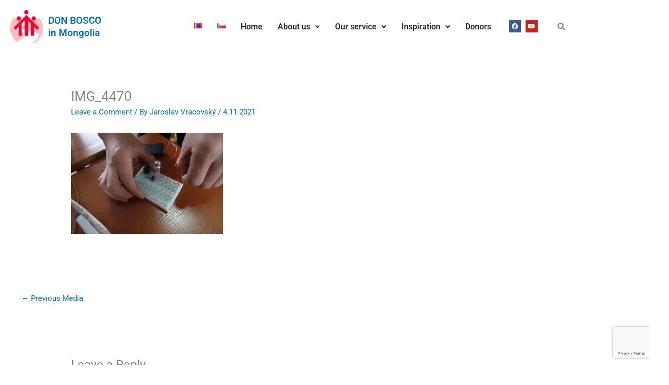

--- FILE ---
content_type: text/html; charset=utf-8
request_url: https://www.google.com/recaptcha/api2/anchor?ar=1&k=6LfZWWkpAAAAABHyyoTifuov8R7W0aIEb6L56O1B&co=aHR0cHM6Ly9kYm1vbmdvbGlhLm9yZzo0NDM.&hl=en&v=PoyoqOPhxBO7pBk68S4YbpHZ&size=invisible&anchor-ms=20000&execute-ms=30000&cb=7mhzgsj3kmgo
body_size: 48617
content:
<!DOCTYPE HTML><html dir="ltr" lang="en"><head><meta http-equiv="Content-Type" content="text/html; charset=UTF-8">
<meta http-equiv="X-UA-Compatible" content="IE=edge">
<title>reCAPTCHA</title>
<style type="text/css">
/* cyrillic-ext */
@font-face {
  font-family: 'Roboto';
  font-style: normal;
  font-weight: 400;
  font-stretch: 100%;
  src: url(//fonts.gstatic.com/s/roboto/v48/KFO7CnqEu92Fr1ME7kSn66aGLdTylUAMa3GUBHMdazTgWw.woff2) format('woff2');
  unicode-range: U+0460-052F, U+1C80-1C8A, U+20B4, U+2DE0-2DFF, U+A640-A69F, U+FE2E-FE2F;
}
/* cyrillic */
@font-face {
  font-family: 'Roboto';
  font-style: normal;
  font-weight: 400;
  font-stretch: 100%;
  src: url(//fonts.gstatic.com/s/roboto/v48/KFO7CnqEu92Fr1ME7kSn66aGLdTylUAMa3iUBHMdazTgWw.woff2) format('woff2');
  unicode-range: U+0301, U+0400-045F, U+0490-0491, U+04B0-04B1, U+2116;
}
/* greek-ext */
@font-face {
  font-family: 'Roboto';
  font-style: normal;
  font-weight: 400;
  font-stretch: 100%;
  src: url(//fonts.gstatic.com/s/roboto/v48/KFO7CnqEu92Fr1ME7kSn66aGLdTylUAMa3CUBHMdazTgWw.woff2) format('woff2');
  unicode-range: U+1F00-1FFF;
}
/* greek */
@font-face {
  font-family: 'Roboto';
  font-style: normal;
  font-weight: 400;
  font-stretch: 100%;
  src: url(//fonts.gstatic.com/s/roboto/v48/KFO7CnqEu92Fr1ME7kSn66aGLdTylUAMa3-UBHMdazTgWw.woff2) format('woff2');
  unicode-range: U+0370-0377, U+037A-037F, U+0384-038A, U+038C, U+038E-03A1, U+03A3-03FF;
}
/* math */
@font-face {
  font-family: 'Roboto';
  font-style: normal;
  font-weight: 400;
  font-stretch: 100%;
  src: url(//fonts.gstatic.com/s/roboto/v48/KFO7CnqEu92Fr1ME7kSn66aGLdTylUAMawCUBHMdazTgWw.woff2) format('woff2');
  unicode-range: U+0302-0303, U+0305, U+0307-0308, U+0310, U+0312, U+0315, U+031A, U+0326-0327, U+032C, U+032F-0330, U+0332-0333, U+0338, U+033A, U+0346, U+034D, U+0391-03A1, U+03A3-03A9, U+03B1-03C9, U+03D1, U+03D5-03D6, U+03F0-03F1, U+03F4-03F5, U+2016-2017, U+2034-2038, U+203C, U+2040, U+2043, U+2047, U+2050, U+2057, U+205F, U+2070-2071, U+2074-208E, U+2090-209C, U+20D0-20DC, U+20E1, U+20E5-20EF, U+2100-2112, U+2114-2115, U+2117-2121, U+2123-214F, U+2190, U+2192, U+2194-21AE, U+21B0-21E5, U+21F1-21F2, U+21F4-2211, U+2213-2214, U+2216-22FF, U+2308-230B, U+2310, U+2319, U+231C-2321, U+2336-237A, U+237C, U+2395, U+239B-23B7, U+23D0, U+23DC-23E1, U+2474-2475, U+25AF, U+25B3, U+25B7, U+25BD, U+25C1, U+25CA, U+25CC, U+25FB, U+266D-266F, U+27C0-27FF, U+2900-2AFF, U+2B0E-2B11, U+2B30-2B4C, U+2BFE, U+3030, U+FF5B, U+FF5D, U+1D400-1D7FF, U+1EE00-1EEFF;
}
/* symbols */
@font-face {
  font-family: 'Roboto';
  font-style: normal;
  font-weight: 400;
  font-stretch: 100%;
  src: url(//fonts.gstatic.com/s/roboto/v48/KFO7CnqEu92Fr1ME7kSn66aGLdTylUAMaxKUBHMdazTgWw.woff2) format('woff2');
  unicode-range: U+0001-000C, U+000E-001F, U+007F-009F, U+20DD-20E0, U+20E2-20E4, U+2150-218F, U+2190, U+2192, U+2194-2199, U+21AF, U+21E6-21F0, U+21F3, U+2218-2219, U+2299, U+22C4-22C6, U+2300-243F, U+2440-244A, U+2460-24FF, U+25A0-27BF, U+2800-28FF, U+2921-2922, U+2981, U+29BF, U+29EB, U+2B00-2BFF, U+4DC0-4DFF, U+FFF9-FFFB, U+10140-1018E, U+10190-1019C, U+101A0, U+101D0-101FD, U+102E0-102FB, U+10E60-10E7E, U+1D2C0-1D2D3, U+1D2E0-1D37F, U+1F000-1F0FF, U+1F100-1F1AD, U+1F1E6-1F1FF, U+1F30D-1F30F, U+1F315, U+1F31C, U+1F31E, U+1F320-1F32C, U+1F336, U+1F378, U+1F37D, U+1F382, U+1F393-1F39F, U+1F3A7-1F3A8, U+1F3AC-1F3AF, U+1F3C2, U+1F3C4-1F3C6, U+1F3CA-1F3CE, U+1F3D4-1F3E0, U+1F3ED, U+1F3F1-1F3F3, U+1F3F5-1F3F7, U+1F408, U+1F415, U+1F41F, U+1F426, U+1F43F, U+1F441-1F442, U+1F444, U+1F446-1F449, U+1F44C-1F44E, U+1F453, U+1F46A, U+1F47D, U+1F4A3, U+1F4B0, U+1F4B3, U+1F4B9, U+1F4BB, U+1F4BF, U+1F4C8-1F4CB, U+1F4D6, U+1F4DA, U+1F4DF, U+1F4E3-1F4E6, U+1F4EA-1F4ED, U+1F4F7, U+1F4F9-1F4FB, U+1F4FD-1F4FE, U+1F503, U+1F507-1F50B, U+1F50D, U+1F512-1F513, U+1F53E-1F54A, U+1F54F-1F5FA, U+1F610, U+1F650-1F67F, U+1F687, U+1F68D, U+1F691, U+1F694, U+1F698, U+1F6AD, U+1F6B2, U+1F6B9-1F6BA, U+1F6BC, U+1F6C6-1F6CF, U+1F6D3-1F6D7, U+1F6E0-1F6EA, U+1F6F0-1F6F3, U+1F6F7-1F6FC, U+1F700-1F7FF, U+1F800-1F80B, U+1F810-1F847, U+1F850-1F859, U+1F860-1F887, U+1F890-1F8AD, U+1F8B0-1F8BB, U+1F8C0-1F8C1, U+1F900-1F90B, U+1F93B, U+1F946, U+1F984, U+1F996, U+1F9E9, U+1FA00-1FA6F, U+1FA70-1FA7C, U+1FA80-1FA89, U+1FA8F-1FAC6, U+1FACE-1FADC, U+1FADF-1FAE9, U+1FAF0-1FAF8, U+1FB00-1FBFF;
}
/* vietnamese */
@font-face {
  font-family: 'Roboto';
  font-style: normal;
  font-weight: 400;
  font-stretch: 100%;
  src: url(//fonts.gstatic.com/s/roboto/v48/KFO7CnqEu92Fr1ME7kSn66aGLdTylUAMa3OUBHMdazTgWw.woff2) format('woff2');
  unicode-range: U+0102-0103, U+0110-0111, U+0128-0129, U+0168-0169, U+01A0-01A1, U+01AF-01B0, U+0300-0301, U+0303-0304, U+0308-0309, U+0323, U+0329, U+1EA0-1EF9, U+20AB;
}
/* latin-ext */
@font-face {
  font-family: 'Roboto';
  font-style: normal;
  font-weight: 400;
  font-stretch: 100%;
  src: url(//fonts.gstatic.com/s/roboto/v48/KFO7CnqEu92Fr1ME7kSn66aGLdTylUAMa3KUBHMdazTgWw.woff2) format('woff2');
  unicode-range: U+0100-02BA, U+02BD-02C5, U+02C7-02CC, U+02CE-02D7, U+02DD-02FF, U+0304, U+0308, U+0329, U+1D00-1DBF, U+1E00-1E9F, U+1EF2-1EFF, U+2020, U+20A0-20AB, U+20AD-20C0, U+2113, U+2C60-2C7F, U+A720-A7FF;
}
/* latin */
@font-face {
  font-family: 'Roboto';
  font-style: normal;
  font-weight: 400;
  font-stretch: 100%;
  src: url(//fonts.gstatic.com/s/roboto/v48/KFO7CnqEu92Fr1ME7kSn66aGLdTylUAMa3yUBHMdazQ.woff2) format('woff2');
  unicode-range: U+0000-00FF, U+0131, U+0152-0153, U+02BB-02BC, U+02C6, U+02DA, U+02DC, U+0304, U+0308, U+0329, U+2000-206F, U+20AC, U+2122, U+2191, U+2193, U+2212, U+2215, U+FEFF, U+FFFD;
}
/* cyrillic-ext */
@font-face {
  font-family: 'Roboto';
  font-style: normal;
  font-weight: 500;
  font-stretch: 100%;
  src: url(//fonts.gstatic.com/s/roboto/v48/KFO7CnqEu92Fr1ME7kSn66aGLdTylUAMa3GUBHMdazTgWw.woff2) format('woff2');
  unicode-range: U+0460-052F, U+1C80-1C8A, U+20B4, U+2DE0-2DFF, U+A640-A69F, U+FE2E-FE2F;
}
/* cyrillic */
@font-face {
  font-family: 'Roboto';
  font-style: normal;
  font-weight: 500;
  font-stretch: 100%;
  src: url(//fonts.gstatic.com/s/roboto/v48/KFO7CnqEu92Fr1ME7kSn66aGLdTylUAMa3iUBHMdazTgWw.woff2) format('woff2');
  unicode-range: U+0301, U+0400-045F, U+0490-0491, U+04B0-04B1, U+2116;
}
/* greek-ext */
@font-face {
  font-family: 'Roboto';
  font-style: normal;
  font-weight: 500;
  font-stretch: 100%;
  src: url(//fonts.gstatic.com/s/roboto/v48/KFO7CnqEu92Fr1ME7kSn66aGLdTylUAMa3CUBHMdazTgWw.woff2) format('woff2');
  unicode-range: U+1F00-1FFF;
}
/* greek */
@font-face {
  font-family: 'Roboto';
  font-style: normal;
  font-weight: 500;
  font-stretch: 100%;
  src: url(//fonts.gstatic.com/s/roboto/v48/KFO7CnqEu92Fr1ME7kSn66aGLdTylUAMa3-UBHMdazTgWw.woff2) format('woff2');
  unicode-range: U+0370-0377, U+037A-037F, U+0384-038A, U+038C, U+038E-03A1, U+03A3-03FF;
}
/* math */
@font-face {
  font-family: 'Roboto';
  font-style: normal;
  font-weight: 500;
  font-stretch: 100%;
  src: url(//fonts.gstatic.com/s/roboto/v48/KFO7CnqEu92Fr1ME7kSn66aGLdTylUAMawCUBHMdazTgWw.woff2) format('woff2');
  unicode-range: U+0302-0303, U+0305, U+0307-0308, U+0310, U+0312, U+0315, U+031A, U+0326-0327, U+032C, U+032F-0330, U+0332-0333, U+0338, U+033A, U+0346, U+034D, U+0391-03A1, U+03A3-03A9, U+03B1-03C9, U+03D1, U+03D5-03D6, U+03F0-03F1, U+03F4-03F5, U+2016-2017, U+2034-2038, U+203C, U+2040, U+2043, U+2047, U+2050, U+2057, U+205F, U+2070-2071, U+2074-208E, U+2090-209C, U+20D0-20DC, U+20E1, U+20E5-20EF, U+2100-2112, U+2114-2115, U+2117-2121, U+2123-214F, U+2190, U+2192, U+2194-21AE, U+21B0-21E5, U+21F1-21F2, U+21F4-2211, U+2213-2214, U+2216-22FF, U+2308-230B, U+2310, U+2319, U+231C-2321, U+2336-237A, U+237C, U+2395, U+239B-23B7, U+23D0, U+23DC-23E1, U+2474-2475, U+25AF, U+25B3, U+25B7, U+25BD, U+25C1, U+25CA, U+25CC, U+25FB, U+266D-266F, U+27C0-27FF, U+2900-2AFF, U+2B0E-2B11, U+2B30-2B4C, U+2BFE, U+3030, U+FF5B, U+FF5D, U+1D400-1D7FF, U+1EE00-1EEFF;
}
/* symbols */
@font-face {
  font-family: 'Roboto';
  font-style: normal;
  font-weight: 500;
  font-stretch: 100%;
  src: url(//fonts.gstatic.com/s/roboto/v48/KFO7CnqEu92Fr1ME7kSn66aGLdTylUAMaxKUBHMdazTgWw.woff2) format('woff2');
  unicode-range: U+0001-000C, U+000E-001F, U+007F-009F, U+20DD-20E0, U+20E2-20E4, U+2150-218F, U+2190, U+2192, U+2194-2199, U+21AF, U+21E6-21F0, U+21F3, U+2218-2219, U+2299, U+22C4-22C6, U+2300-243F, U+2440-244A, U+2460-24FF, U+25A0-27BF, U+2800-28FF, U+2921-2922, U+2981, U+29BF, U+29EB, U+2B00-2BFF, U+4DC0-4DFF, U+FFF9-FFFB, U+10140-1018E, U+10190-1019C, U+101A0, U+101D0-101FD, U+102E0-102FB, U+10E60-10E7E, U+1D2C0-1D2D3, U+1D2E0-1D37F, U+1F000-1F0FF, U+1F100-1F1AD, U+1F1E6-1F1FF, U+1F30D-1F30F, U+1F315, U+1F31C, U+1F31E, U+1F320-1F32C, U+1F336, U+1F378, U+1F37D, U+1F382, U+1F393-1F39F, U+1F3A7-1F3A8, U+1F3AC-1F3AF, U+1F3C2, U+1F3C4-1F3C6, U+1F3CA-1F3CE, U+1F3D4-1F3E0, U+1F3ED, U+1F3F1-1F3F3, U+1F3F5-1F3F7, U+1F408, U+1F415, U+1F41F, U+1F426, U+1F43F, U+1F441-1F442, U+1F444, U+1F446-1F449, U+1F44C-1F44E, U+1F453, U+1F46A, U+1F47D, U+1F4A3, U+1F4B0, U+1F4B3, U+1F4B9, U+1F4BB, U+1F4BF, U+1F4C8-1F4CB, U+1F4D6, U+1F4DA, U+1F4DF, U+1F4E3-1F4E6, U+1F4EA-1F4ED, U+1F4F7, U+1F4F9-1F4FB, U+1F4FD-1F4FE, U+1F503, U+1F507-1F50B, U+1F50D, U+1F512-1F513, U+1F53E-1F54A, U+1F54F-1F5FA, U+1F610, U+1F650-1F67F, U+1F687, U+1F68D, U+1F691, U+1F694, U+1F698, U+1F6AD, U+1F6B2, U+1F6B9-1F6BA, U+1F6BC, U+1F6C6-1F6CF, U+1F6D3-1F6D7, U+1F6E0-1F6EA, U+1F6F0-1F6F3, U+1F6F7-1F6FC, U+1F700-1F7FF, U+1F800-1F80B, U+1F810-1F847, U+1F850-1F859, U+1F860-1F887, U+1F890-1F8AD, U+1F8B0-1F8BB, U+1F8C0-1F8C1, U+1F900-1F90B, U+1F93B, U+1F946, U+1F984, U+1F996, U+1F9E9, U+1FA00-1FA6F, U+1FA70-1FA7C, U+1FA80-1FA89, U+1FA8F-1FAC6, U+1FACE-1FADC, U+1FADF-1FAE9, U+1FAF0-1FAF8, U+1FB00-1FBFF;
}
/* vietnamese */
@font-face {
  font-family: 'Roboto';
  font-style: normal;
  font-weight: 500;
  font-stretch: 100%;
  src: url(//fonts.gstatic.com/s/roboto/v48/KFO7CnqEu92Fr1ME7kSn66aGLdTylUAMa3OUBHMdazTgWw.woff2) format('woff2');
  unicode-range: U+0102-0103, U+0110-0111, U+0128-0129, U+0168-0169, U+01A0-01A1, U+01AF-01B0, U+0300-0301, U+0303-0304, U+0308-0309, U+0323, U+0329, U+1EA0-1EF9, U+20AB;
}
/* latin-ext */
@font-face {
  font-family: 'Roboto';
  font-style: normal;
  font-weight: 500;
  font-stretch: 100%;
  src: url(//fonts.gstatic.com/s/roboto/v48/KFO7CnqEu92Fr1ME7kSn66aGLdTylUAMa3KUBHMdazTgWw.woff2) format('woff2');
  unicode-range: U+0100-02BA, U+02BD-02C5, U+02C7-02CC, U+02CE-02D7, U+02DD-02FF, U+0304, U+0308, U+0329, U+1D00-1DBF, U+1E00-1E9F, U+1EF2-1EFF, U+2020, U+20A0-20AB, U+20AD-20C0, U+2113, U+2C60-2C7F, U+A720-A7FF;
}
/* latin */
@font-face {
  font-family: 'Roboto';
  font-style: normal;
  font-weight: 500;
  font-stretch: 100%;
  src: url(//fonts.gstatic.com/s/roboto/v48/KFO7CnqEu92Fr1ME7kSn66aGLdTylUAMa3yUBHMdazQ.woff2) format('woff2');
  unicode-range: U+0000-00FF, U+0131, U+0152-0153, U+02BB-02BC, U+02C6, U+02DA, U+02DC, U+0304, U+0308, U+0329, U+2000-206F, U+20AC, U+2122, U+2191, U+2193, U+2212, U+2215, U+FEFF, U+FFFD;
}
/* cyrillic-ext */
@font-face {
  font-family: 'Roboto';
  font-style: normal;
  font-weight: 900;
  font-stretch: 100%;
  src: url(//fonts.gstatic.com/s/roboto/v48/KFO7CnqEu92Fr1ME7kSn66aGLdTylUAMa3GUBHMdazTgWw.woff2) format('woff2');
  unicode-range: U+0460-052F, U+1C80-1C8A, U+20B4, U+2DE0-2DFF, U+A640-A69F, U+FE2E-FE2F;
}
/* cyrillic */
@font-face {
  font-family: 'Roboto';
  font-style: normal;
  font-weight: 900;
  font-stretch: 100%;
  src: url(//fonts.gstatic.com/s/roboto/v48/KFO7CnqEu92Fr1ME7kSn66aGLdTylUAMa3iUBHMdazTgWw.woff2) format('woff2');
  unicode-range: U+0301, U+0400-045F, U+0490-0491, U+04B0-04B1, U+2116;
}
/* greek-ext */
@font-face {
  font-family: 'Roboto';
  font-style: normal;
  font-weight: 900;
  font-stretch: 100%;
  src: url(//fonts.gstatic.com/s/roboto/v48/KFO7CnqEu92Fr1ME7kSn66aGLdTylUAMa3CUBHMdazTgWw.woff2) format('woff2');
  unicode-range: U+1F00-1FFF;
}
/* greek */
@font-face {
  font-family: 'Roboto';
  font-style: normal;
  font-weight: 900;
  font-stretch: 100%;
  src: url(//fonts.gstatic.com/s/roboto/v48/KFO7CnqEu92Fr1ME7kSn66aGLdTylUAMa3-UBHMdazTgWw.woff2) format('woff2');
  unicode-range: U+0370-0377, U+037A-037F, U+0384-038A, U+038C, U+038E-03A1, U+03A3-03FF;
}
/* math */
@font-face {
  font-family: 'Roboto';
  font-style: normal;
  font-weight: 900;
  font-stretch: 100%;
  src: url(//fonts.gstatic.com/s/roboto/v48/KFO7CnqEu92Fr1ME7kSn66aGLdTylUAMawCUBHMdazTgWw.woff2) format('woff2');
  unicode-range: U+0302-0303, U+0305, U+0307-0308, U+0310, U+0312, U+0315, U+031A, U+0326-0327, U+032C, U+032F-0330, U+0332-0333, U+0338, U+033A, U+0346, U+034D, U+0391-03A1, U+03A3-03A9, U+03B1-03C9, U+03D1, U+03D5-03D6, U+03F0-03F1, U+03F4-03F5, U+2016-2017, U+2034-2038, U+203C, U+2040, U+2043, U+2047, U+2050, U+2057, U+205F, U+2070-2071, U+2074-208E, U+2090-209C, U+20D0-20DC, U+20E1, U+20E5-20EF, U+2100-2112, U+2114-2115, U+2117-2121, U+2123-214F, U+2190, U+2192, U+2194-21AE, U+21B0-21E5, U+21F1-21F2, U+21F4-2211, U+2213-2214, U+2216-22FF, U+2308-230B, U+2310, U+2319, U+231C-2321, U+2336-237A, U+237C, U+2395, U+239B-23B7, U+23D0, U+23DC-23E1, U+2474-2475, U+25AF, U+25B3, U+25B7, U+25BD, U+25C1, U+25CA, U+25CC, U+25FB, U+266D-266F, U+27C0-27FF, U+2900-2AFF, U+2B0E-2B11, U+2B30-2B4C, U+2BFE, U+3030, U+FF5B, U+FF5D, U+1D400-1D7FF, U+1EE00-1EEFF;
}
/* symbols */
@font-face {
  font-family: 'Roboto';
  font-style: normal;
  font-weight: 900;
  font-stretch: 100%;
  src: url(//fonts.gstatic.com/s/roboto/v48/KFO7CnqEu92Fr1ME7kSn66aGLdTylUAMaxKUBHMdazTgWw.woff2) format('woff2');
  unicode-range: U+0001-000C, U+000E-001F, U+007F-009F, U+20DD-20E0, U+20E2-20E4, U+2150-218F, U+2190, U+2192, U+2194-2199, U+21AF, U+21E6-21F0, U+21F3, U+2218-2219, U+2299, U+22C4-22C6, U+2300-243F, U+2440-244A, U+2460-24FF, U+25A0-27BF, U+2800-28FF, U+2921-2922, U+2981, U+29BF, U+29EB, U+2B00-2BFF, U+4DC0-4DFF, U+FFF9-FFFB, U+10140-1018E, U+10190-1019C, U+101A0, U+101D0-101FD, U+102E0-102FB, U+10E60-10E7E, U+1D2C0-1D2D3, U+1D2E0-1D37F, U+1F000-1F0FF, U+1F100-1F1AD, U+1F1E6-1F1FF, U+1F30D-1F30F, U+1F315, U+1F31C, U+1F31E, U+1F320-1F32C, U+1F336, U+1F378, U+1F37D, U+1F382, U+1F393-1F39F, U+1F3A7-1F3A8, U+1F3AC-1F3AF, U+1F3C2, U+1F3C4-1F3C6, U+1F3CA-1F3CE, U+1F3D4-1F3E0, U+1F3ED, U+1F3F1-1F3F3, U+1F3F5-1F3F7, U+1F408, U+1F415, U+1F41F, U+1F426, U+1F43F, U+1F441-1F442, U+1F444, U+1F446-1F449, U+1F44C-1F44E, U+1F453, U+1F46A, U+1F47D, U+1F4A3, U+1F4B0, U+1F4B3, U+1F4B9, U+1F4BB, U+1F4BF, U+1F4C8-1F4CB, U+1F4D6, U+1F4DA, U+1F4DF, U+1F4E3-1F4E6, U+1F4EA-1F4ED, U+1F4F7, U+1F4F9-1F4FB, U+1F4FD-1F4FE, U+1F503, U+1F507-1F50B, U+1F50D, U+1F512-1F513, U+1F53E-1F54A, U+1F54F-1F5FA, U+1F610, U+1F650-1F67F, U+1F687, U+1F68D, U+1F691, U+1F694, U+1F698, U+1F6AD, U+1F6B2, U+1F6B9-1F6BA, U+1F6BC, U+1F6C6-1F6CF, U+1F6D3-1F6D7, U+1F6E0-1F6EA, U+1F6F0-1F6F3, U+1F6F7-1F6FC, U+1F700-1F7FF, U+1F800-1F80B, U+1F810-1F847, U+1F850-1F859, U+1F860-1F887, U+1F890-1F8AD, U+1F8B0-1F8BB, U+1F8C0-1F8C1, U+1F900-1F90B, U+1F93B, U+1F946, U+1F984, U+1F996, U+1F9E9, U+1FA00-1FA6F, U+1FA70-1FA7C, U+1FA80-1FA89, U+1FA8F-1FAC6, U+1FACE-1FADC, U+1FADF-1FAE9, U+1FAF0-1FAF8, U+1FB00-1FBFF;
}
/* vietnamese */
@font-face {
  font-family: 'Roboto';
  font-style: normal;
  font-weight: 900;
  font-stretch: 100%;
  src: url(//fonts.gstatic.com/s/roboto/v48/KFO7CnqEu92Fr1ME7kSn66aGLdTylUAMa3OUBHMdazTgWw.woff2) format('woff2');
  unicode-range: U+0102-0103, U+0110-0111, U+0128-0129, U+0168-0169, U+01A0-01A1, U+01AF-01B0, U+0300-0301, U+0303-0304, U+0308-0309, U+0323, U+0329, U+1EA0-1EF9, U+20AB;
}
/* latin-ext */
@font-face {
  font-family: 'Roboto';
  font-style: normal;
  font-weight: 900;
  font-stretch: 100%;
  src: url(//fonts.gstatic.com/s/roboto/v48/KFO7CnqEu92Fr1ME7kSn66aGLdTylUAMa3KUBHMdazTgWw.woff2) format('woff2');
  unicode-range: U+0100-02BA, U+02BD-02C5, U+02C7-02CC, U+02CE-02D7, U+02DD-02FF, U+0304, U+0308, U+0329, U+1D00-1DBF, U+1E00-1E9F, U+1EF2-1EFF, U+2020, U+20A0-20AB, U+20AD-20C0, U+2113, U+2C60-2C7F, U+A720-A7FF;
}
/* latin */
@font-face {
  font-family: 'Roboto';
  font-style: normal;
  font-weight: 900;
  font-stretch: 100%;
  src: url(//fonts.gstatic.com/s/roboto/v48/KFO7CnqEu92Fr1ME7kSn66aGLdTylUAMa3yUBHMdazQ.woff2) format('woff2');
  unicode-range: U+0000-00FF, U+0131, U+0152-0153, U+02BB-02BC, U+02C6, U+02DA, U+02DC, U+0304, U+0308, U+0329, U+2000-206F, U+20AC, U+2122, U+2191, U+2193, U+2212, U+2215, U+FEFF, U+FFFD;
}

</style>
<link rel="stylesheet" type="text/css" href="https://www.gstatic.com/recaptcha/releases/PoyoqOPhxBO7pBk68S4YbpHZ/styles__ltr.css">
<script nonce="nSjTwQ5zZ10D2V3b6CrERQ" type="text/javascript">window['__recaptcha_api'] = 'https://www.google.com/recaptcha/api2/';</script>
<script type="text/javascript" src="https://www.gstatic.com/recaptcha/releases/PoyoqOPhxBO7pBk68S4YbpHZ/recaptcha__en.js" nonce="nSjTwQ5zZ10D2V3b6CrERQ">
      
    </script></head>
<body><div id="rc-anchor-alert" class="rc-anchor-alert"></div>
<input type="hidden" id="recaptcha-token" value="[base64]">
<script type="text/javascript" nonce="nSjTwQ5zZ10D2V3b6CrERQ">
      recaptcha.anchor.Main.init("[\x22ainput\x22,[\x22bgdata\x22,\x22\x22,\[base64]/[base64]/[base64]/KE4oMTI0LHYsdi5HKSxMWihsLHYpKTpOKDEyNCx2LGwpLFYpLHYpLFQpKSxGKDE3MSx2KX0scjc9ZnVuY3Rpb24obCl7cmV0dXJuIGx9LEM9ZnVuY3Rpb24obCxWLHYpe04odixsLFYpLFZbYWtdPTI3OTZ9LG49ZnVuY3Rpb24obCxWKXtWLlg9KChWLlg/[base64]/[base64]/[base64]/[base64]/[base64]/[base64]/[base64]/[base64]/[base64]/[base64]/[base64]\\u003d\x22,\[base64]\\u003d\x22,\x22JsOaw5bDlDvCiEcTw4AnwqBqd8ObwrLClsOOcSthBzzDnThpwp3DosKow4Vqd3fDt148w5JJf8O/wpTCpm8Aw6tNW8OSwpwmwpo0WQd1wpYdHjMfAwvCoMO1w5ANw4XCjlRvLMK6acKgwpNVDj3CgyYMw4ArBcOnwpB9BE/Dg8OfwoEubWArwrvCuHwpB3YXwqBqacKnS8OcElZFSMOoJzzDjH7CoSckFCRFW8O9w4bCtUdTw6Y4Cm06wr13aHvCvAXCocOOdFF8UsOQDcONwrkiwqbCm8K+ZGBAw6jCnFx8wqkdKMOTXAwwZyI6UcKTw6/DhcO3wonCrsO6w4diwqBCRBbDgMKDZXfCkS5Pwpx1bcKNwr3CkcKbw5LDq8OYw5Aiwq8rw6nDiMKoOcK8wpbDl3h6RFPCusOew4RXw60mwponwqHCqDEYagRNJ1JTSsODJcOYW8KvwpXCr8KHTsO2w4hMwrtpw604ET/CqhwjexvCgC3CicKTw7bCvklXUsObw43Ci8KcScO5w7XCqnJ2w6DCi2Mtw5xpDsKnFUrClHtWTMOGMMKJCsKVw7MvwosvWsO8w6/CusOqVlbDpcKDw4bClsKEw7lHwqMEbU0bwoLDpngJDcKrRcKfU8Ozw7kHUQLCiUZLNXlTwq7CscKuw7xmZMKPIghWPA4yW8OFXCwyJsO4ZsOMCnc/UcKrw5LCqcOewpjCl8KyUQjDoMKdworChz4gw45HwojDuiHDlHTDqcO4w5XCqFURQ2JhwoVKLiHDimnCkkxwOVxUKsKqfMKVwonCom0zIQ/ClcKnw5bDmibDnMKZw5zCgylUw5ZJd8OyFA9hRsOYfsOfw4vCvQHCh3g5J1jCmcKOFFhJSVVHw7XDmMOBIcOOw5AIw7oxBn1CfsKYSMKTw6zDoMKJCMKLwq8awonDqTbDq8OHw6zDrFAuw4MFw6zDjsKYNWI2M8OcLsKcYcOBwp91w5sxJwLDjmkua8K7wp8/wr7DkzXCqQbDpwTCssOdwpnCjsOwRQEpf8O0w4TDsMOnw7PCpcO0IFzCqknDkcOAUsKdw5FZwoXCg8OPwoxOw7BddQkXw7nCt8OqE8OGw6BswpLDmVnCowvCtsOqw6/DvcOQQcK2wqI6wr7Cn8OgwoBfwp/DuCbDmgbDsmIwwrrCnmTCuRJyWMKcUMOlw5Buw5PDhsOgRMK8FlFTTsO/w6rDvcOhw47DucKvw5DCm8OiB8KsVTHCsF7DlcO9wpDCucOlw5rCtcKJE8Oww6ETTmlMAUDDpsOGN8OQwrxCw6gaw6vDpcKAw7cawp/Dl8KFWMO6w7Rxw6Q1BcOgXSHCpW/[base64]/DqcOrwoFpEm7DiVpDFHYIwqZEw5fDtDNbY8Ofw5JMYMOjaB0Vw5EJRsKyw5Mmwp9YAlRCHcOQw6dqdGzDn8KQL8ONw4QNC8OHwrVQTlbDpnXCqjPDjCfDpm9lw4IIWsKLw4kww6d3XXPCp8OjP8KMw4/[base64]/w4rDuH84LcOzwqfDsj9+wrbDqjDCjBjDmMKFTsKuZ1/CosOvw5XDjD3DrS0HwrZ/wpTDlcOkIMKxVMOLXcOtwrZDw4lKwoA8wosvw4LDiArCjcKnwq7DmMKVw5TDg8Oow5RPJzLDg3hpwq45NMOawpdOVMO7ZDZYwr83wo96wrzDmHjDghTDpATDu3c4ZAFqM8OqQQvCu8OHwol+CMO/NMONw4DCkkLDhsOTR8OxwoROwq4/HVULw4FQw7UoMcOuRsOvV05FwrnDgsOOwoLCtsONDMOQw53DtsOiWsKVLFTCugPDpxfCv0TDoMOhwoDDpsO3w4fDlwR4OjIJQcKhwqjCgBpRwodgPwzDphXDp8OnwqHCrBbDjHzCkcK2w6fDgMKvworDlCkCcsOkRMKUIivCki/DoGHDrsOscDPDty9NwqdPw7DDpsKsLH0PwqMyw4nCmnvDonfCqxTCosOHeRnCp01rZ05tw6w5woDCucOiIxZIw4tlcFofOVsVPWbCvMKewo/CqljCtktUKxJpwqvDiU3DoV/CisOiLQHCrMKwXEbCgsKWE24cMWxePFhaZ2DDnzt/wqFhwoQvKMOOdMKzwqjDnTtiPcO+RE3CjMKIwqbCsMOOwqbDnsOcw7jDsy3Dk8KpGsKMwoByw6nCuWvDrlnDrXgQw7lga8ODPl/DrsKLw55rc8KrPELCljI0w5LDg8O7Z8KqwqlFAsOJwppTUsORw4cEJ8K/YcOpWC5FwpzDggvDi8O2AsKGwpnCiMO4wo5Dw5PClUPCpcOWw6bCs3TDnMKuwpRHw4jDrBBxw59SK1LDhsKywobCiiwUVsOETsKFPTBCDXrDrcKKw6TCrMKSwrx5wp7Ds8OsYgBnwprDpmzCqsKQwpQNNcKYwqXDm8KpCCDDhsKqRVbCgRMawovDjQs/w6x/wr8Xw5QPw6rDj8OnCMKbw5F+VlQiVMO4w6pcwq87XwNvNSDDrw/CikF6w6fDgRRUOVYXw6lrw6DDmMO1LcK9w7PCtcKZFMOTD8OIwqk0w67CskVywpB/wp9NKMOnw6XCssOFT3fCjcOPwp1fEsOzwqTDl8OCOsKGwok4W23Dlhp7w5/CqGfDjcO4AMKZOx5jwrnCpjA9wqg/W8KgLW3DjcKMw5UYwqfCgsKxf8O7w7I6NMK+J8Ouwqcsw4FdwrvCsMOhwqYpw4fCqcKcw7DCmcKAAsKyw6kNUFdTSMK6Q0/Co2PDpT3DrsK9Zlhyw7xlw4QMw67DlDBqw4PCgcKMwo4IM8Olwp7DihYSwpp/UE3CpU46w7ZuOzZSWgvDoQBEJlxmw4hUw5t0w7/Ci8Olw4bDuWDDmyR1w6vDsm9JTwXCqMOXcgEYw7llWw/Cv8O7woDDlGXDl8KjwpF8w7jDj8K/OcKhw5wCw7DDmcOLE8K1LsKMw6PCvkDChcOoRcO0w5kPw71BfcOgw6tewphtw4rCghXDlknCrg5gQ8O8bsKENsOJw4ILYDYtI8KwQxLCmxhlLMKvwrNMODwOw6/CslfDisOIScOMwpnCtkXDv8OAwq7Ctn4twoTCimTDusORw4hedMKWHMOOw6bClUx0UsKVw6tlL8OHwoNowot+Y2ZZwqDCgMOawqI3F8O0w7TCkzZlb8Otw6cCC8KzwqN/[base64]/QsO+HcK8woA1wp3CkMKhcjrClsKGw5hEwqgGwqnDlkwwwqgXaVQaw6TCsHsuL2kNw4TDjXU4OFDDtcOeERDDpcOYwowaw7cTZcOdUh5DJMOuPVdxw41Lwr0ww4LCj8Oqw5gPGSVUwol1LcOCwp/[base64]/Du8Omw4Ngw5I/w5nCncONaMKsbjQMTMKIw4HCgcOXwqo3X8ORw6XCtcKpaV9HNsK7w6EDwo4GZ8O5wokNw44yfcO3w60AwpFDLMOLwocTw73Dt2rDnUTCpMOtw4oiwr7DnQTDuVJWYcKnw6hwwq/ChcKYw7LCv2vDqcKPw4FlGTLChcOXwqfCsgzDlcKnwqXCgU/Dk8KvesO0JGptQgDDmVzDocOGUMKvMMODaxRPEgR+w6ZDw73Cs8OTbMOhCcKswrtmcQIowrh+PmLDkzFnN1zCoADDl8K+wp/DksOTw6N/EmrDuMKIw5TDjWk/[base64]/Cpk1DSsKaXcOUVkppbcOzwosGwrwwX2zDrMOBT2JTKcK6wpzCvhhvwqhDIVcGbF/[base64]/wqURWsKQw6cnHSjDosOQwpUUwo0XasKDCcKKwprClcOoRzxZKRfDqgTCrwvCj8K1ZsOhw43CqcKAPFExOx3DjDQmOmUiGMOFw70OwpgBcnwYOcOswoAOWcOlwrNBT8O/w5INw6TClAfCmChXGcKMw5TCusKyw6jDhsOlw6zDisKww5DDkcKKw48Sw61yD8OMZ8KHw7NAw7/CiBl/EWMvNcO0NzRbWcKtFjHCtgVgVU1ywoLChcK/w5/Cs8KlYMOmV8KqQFNjw6BTwrbCpXIyYsKHUn/Du1XCjMOoF2/Cq8KEAsO6UC1FOsOMGcOxOyXChDMzw64rwoB6GMO5w4nCgcOAwoTCr8O0wo8ewrlVw4rCmHPCk8OFw4TCrRPCuMO0wpALfsKgCD/CksOIHcK/[base64]/[base64]/CkcKIw6dIIirCvcKTwrrDrcKcwqnDmQFdw6U7w6nCghXCr8OgRC0WIkUwwrhCVcKQwoh8WGHCsMKJwpfCjA0uG8KUe8KYwqR1wrs0OcOLSkjDrD9Md8OKw4wDwosNYCdGwpoRYUvCozPDmMKaw6pDCMO4c0TDpMOnw4LCsxjDqcKqw5vCpcO6ZMO/OnrDsMKgw7nDnxYGfzjDpEnDnHnDm8KVbEddWcKKIMO5LnMAIAoxw7hrWw/DgUxTHlthB8OeewfCiMOYwrnDpggaJsO/YgjCjDLDlsKUCUhHw4NzGVHDqHwVw7vCjx7ClsKxBiPCqsODwpk0QcO2WMOPSDXDkxgKwoLCmQHCo8O7wq7Ck8KuBBpqwoJvwq0QN8KjUMO0wqHCoDhYw5/DlGxAw7DDpGzCnnUbw4gJa8OZYcKgwoIdcyTDqA5EHsKDOTfCmsOMw6xrwqhuw4p4wprDgsKfw6LCpXvDpixJBsOeEWAXel/DnU1bwr3DminCrcOMPQIpw49iBHtCw6fCoMODDGXClUNxf8ODKsOGNMKPaMO8w49HwrvCt3sYPmnDlV/[base64]/CrRDCrk0Kwp/CuMKIwodIw7HDtMOhUnQvV8KQd8OiwpFvT8O4w7hHCHoyw4nChCtld8OnQcKfEsKWwp4QX8K0w5bCuh8nCAY/[base64]/Dgz/Cn8KhNHrCnhfCrGjDmcKkwoQpR8Klw7zDgsKeE8KDw7LDmcOQw7ZFwovDnMK3MWw7wpfDtG0/OwnDn8OYZsO/[base64]/[base64]/[base64]/[base64]/w7ICwoRMwoRCScOfwrHCvnZCwoczFkg/w7/[base64]/DlwhEw7YIDcKCw4PDh8KDY8OcQ8OFXCbCusKtTcOZw6NCw50PIGUyKsKRwrPDuTvDrEDDlBXDsMO4wq8vwolSwqLDtEwuAQNmw4JMY2nCogQZVQjChBLDs1tKABUACknCnsOVJsOPb8OTw4DCvB3DvsKZBcOCwr1KYsOjS1DCo8KTPGVgKMOWAlDDvcOJXTLDlsKWw5/DhcOxK8KjL8OBUA5/PBzDj8KsHjPCsMKdw6zCiMOsAibDvkNIOMKvFR/CnMORw4hzc8KZw7c/[base64]/[base64]/Cqi7Ds8Kcw6IZwogPw49NQEJRdDjCmF0twrEqw6pQw4XDtSTDkyLDlcKWCllywqTDvsOaw4nDmADDscKaacONw7towoAMQBwsYsK8w5bDncOiwp3CtMKvOMO8aRLCkz10wr3CusOBN8KrwpI3woBYJsOow6p8WSTCm8OxwqocQsKXDWDCqsOfTgIAe2UST1/CuUVdYV/Du8K8B1ExTcOcWsKww5DCnHfDk8KRw4NCw73CujzCoMKzP3fClsKEY8K2D2fDpXjDgQtHwohrw5p3wrjCuUXDkMKNdnTCusOpNVHDjxnDiE8Ow4PDnikSwqoDw4zCmWwGwph4asKJQMKqwrzDkicswq3CmsOJUMOBwoR/w5QiwoDDoAcKOE/Cm3TCssKxw4TClV7Dtlo4bR4DNsKwwolOwpjDvcK7wpvDolLCpQ4KwpZHT8K9wqbDocKMw47CtkYywrdxDMK6wqHCscOccFgfwpA/KsOrS8KKw7EmfmDDm0FOw4jCmcKcTkUkWFDCucKbI8Oqwo/DpMKZOMKuw40tOcOIITDDuXjDj8KNRMKsw5/Dn8ObwrRwHywJw40Ne2vDs8Omw6g0CAHDmT3Cv8KLwrpjeBULw4PCuwUBwrg+JHLDosOgw63CpUdOw4tYwpnCqhfDsgBhw7/DoDrDhMKbw54dScK2wqXDg2TClnjDrMKuwqczC0UTwowuwqgWVsOYBMOUwrLCmi/[base64]/wqppBH0bHEjDrsK5PB/DmcOuwqzCvMOxJmF1UcKbw5tcwpfCtG5jYiFrwpsyw4EuBH4WWMOHw6Y7GnPDkWTCmz9GwpbDisOvwrkyw4/DhQx4wp7CocKjf8KuHnkzZFgww5LDqhXDgX9CUhXCocO+Q8KXw7QCw4pGG8K+wpjDkBzDpyt5w5INbcOUe8Kiw5zDkmF+w7cmXFHDkcOzw7/DoVDCrcOMwrp7wrAJDUrDl089UQDCoE3CtsONIMOzc8OAwqzChcO3wopVOcODwp8PV0rDv8K9Dg7CrA9hLUHCl8OZw4nDqMOKwph8wpjCtsKmw7lfw7xyw64dwo/CuyNFw5Y1wpILwq8Wb8KvVsOVa8K9w5AAO8K5wqNRCMO3w7c+wp5Kwrw0w5nCnMOOH8Olw7fCrzIuwqVow705RBBew5/DkcKQwpDDjhvCj8OdKMKfw6EQcMOFw75TA2fChMOpwqTCuxbCtMK8NsOGw77CukPCvcKdwogywoXDuyR4XC0kasOMwokDwo3ClsKYUsObwofCj8K/[base64]/[base64]/[base64]/DiUDDs8KEwrd7woLCpsKDMlPDrTTClMKHAgXClwDDnMKow7cBOMKmBUMbw5/CjWrCkxLCvsK2VcOUw7TDnjseaEHCtBXDm2bCoiQiahDCoMK1wodOwo7Cv8KsRyjDoiB0J3nCl8Kvwp3DplXDo8OVAwHDg8OnKkViw6hkw6/DucK2T0zCqsOaaAoIZcO5J0nDg0bDsMK1MUvCjh8MH8KPwo/[base64]/[base64]/w6DDvEXCusK1McKeAcOrwo3Cjmc3ZyxSw5pgSMKFw58gO8OBw73Dv1LCs244w7XDlyJ9w55xJlNpw6TCvMKrGkjDtsKpF8OGKcKTTMOEwqfCqUXDiMO5J8ObM0jDiTPCjMKgw4LClAtOesO8wphpEWhIY2vCjml7W8K3w78cwrkOb2rCsjjDojErwrMWw47DmcO3w5/DhMO8H39bwoRFJcKpaAw5MyvCsD5fQgB/wqgTXhpqfmsjPkhRWRQxw6RBDUfDs8K9ZMKuwoPDmTbDkMOCQMOoQHlXwpDDv8KlHz4Dwrltb8K5w4DDnBbDqMK8KBLCt8KXwqPDp8ODwoQuw4XCjcOISmgXw6nCvVHCtwfCilgNWhoebQI1wq/CssOrwqZMw4vCrcKiM0rDosKKXzDCu0jDox3DvCNKw7w1w7HCkSVXw4PCizB2O07DvRhOTWrDtx5/[base64]/DkUTCnjdTw4rDs8KWBWzCvUopRz7CsUIQSh5WWnrCt05cwqY8wqwrTBV5woNmacKyU8OKA8OfwrLDr8KBwoHCpXzCsCxsw5IKw7A1EgvComTCnRQnKsOGw4YCBV/[base64]/woF6DgjCjMOFw5DCqxYawqBsQMO9wofDo8KSAShyw4zDt1/CgirCt8OzSTU4wozCgFg2w5/CrQR1QHrDssOawowawpvCksOwwp0nwo0pXsOWw53DikPClMOhwpTCjcO0wrhNw4YNGgzDpRdpwpVjw5tjGyzDhDMWWMO9YiwZbRPDhcK3wrPCgn/Cl8O9wqBqHsKSf8K6w4wKwq7DocKAMsOUwrgsw6lCw7RicmDDuTpKwokIw4oywr/CqsOHL8O9wr3DmzQ7w6gGQsOhHk7Cmg5Dw4gwJWdXw7DCshl8UsK6LMO3TsKqS8KtRkXDrCTDu8ObEcKkdArCo1jDmcKwUcOVw6hRQ8KoD8KQw4fClsOVwrwxXcOswonDrXrCnMOPw7bCiMOYZ1MRK1/[base64]/Cj8KcOkfDjcOsw7t6w55Bw4nCmMKVw5w+w6jCkh7DlcK2wqwyLTrCvMOAanfDg0U3V0PCqcOyMcKXbMOYw79YLMKZw5pGZWhyBjTCiS4gH1J0w5tFXnc0TiYLS383w7kew64CwpoKw6nCpSkiw6Abw4FLQcO3w68PL8KjEcOBwo1/[base64]/XC/Dv3bCqcKLw7jClzsjwoMnw4J7woTCvXDCosKfGE15w7MEw7/DjsKiwoDDksOtwopqw7PDisK5wp3CkMKxwpPCvELCq0RNeAYfwpLCgMKYw7s9E1wOcEXDmWc8ZsKqw5U0wofDucKewq3CvMOkw4Udw5ZeHcO6wpQrw7h6LcKuwrzCvH/CscO6w7DDq8OdPsKpdMOdwrtbJcKNfsO4TlzCh8KtwrbDkRzCqsONwr1TwoXDvsOJwqDDqikowpPDg8KaR8O2fsKsPMO6FcKjw7ZHwrbDnsOZw7zCosOcw6/DrsOGc8Krw6Q/w5UgQ8KRwrY2wqTCmFkjSUpUwqJjwpQvPFxTHsOgwpjCkMO+wqjCoTLCnDEQCsKFcsO6T8Kpw6rCgsOkDg/DpXBGIzbDvMOqKsOBIHwlW8OxGU7Ci8OfBMKnwo7CrcOta8Kdw6/[base64]/[base64]/Du8KUwqsFAH/CiSPCn8OBfFnDsEoFd1wgwqkJCcKdw7rCkMOBSsK/NTBwYAAYwrhAw6fCscO4On5GWsK6w4sDw694ZlgXPV/DmsK/aRM7WgfDisOpw63DlXvCv8OiZjhkAAPDlcOULFzCkcObw4nDjiTDhSoyXMKow415w6LCuToOwoDDrHpMdsOOw7l9w61Hw5ZhMcK/acKcLsKwYcK2woIkwqR8wpQuAsOiMsOcV8OHw7rDhMOzwrjDtgVGw6XCrmErDcOAVsKFQsKmW8K2ACh7BsOJw67DoMK5wrDDhcKaY39lccKMbnpRwrDCp8KCwq3Cn8KpMcOQCyRvSw8ZdGZeCcOtTsKLwqLCscKIwqMRw5/[base64]/w7zDncKBbsOBw7xswrUiw6peOMKuwpltw7cgwoRbIsOpCzlVecKzw5gbwpzDscOWwrQzwpXDjDDDjDTCgsOhOmRJB8OvTMKOHEhPw7F7woMLw7NrwrEswpPDqyvDmsOeHsKQw54ew7LCvcKxQMORw6HDlxd/[base64]/[base64]/wpjCl8Olwo0QwofCmcKew4kIEXZnMnVhw6RAwp3DgcODWsORBijCk8KWwoHChMOFPcKnTMOBBcK1ZcKjelXCpAjCvAvDi1PCh8KGbxPDi3LCj8Kcw48Uwr7DvCFVwq3DhMO3ZsK9YHNVcGUvw6BLFMKZw6PDrkVYM8Kjwo0sw7wELHTCh39SdloXNRnCj3lnSj/Dty7DsB5gw6/DkWVRworCv8KYcWhXwqHCgMKaw4Npw4dvw6NefMOSwo7Cj3XDrnfCoVNDw4/CgU7DtMO+wpQUwqJsZsKgwpLDj8OgwrVnwpo0w5DDn0jClCVVGz/CmcO0woLDgsKlDsKbw4PDoFrCmsOoNcKdRVN6w7HDtsOeN1VwdsKiamorwqUYw7kewrAPCcOYA2jCh8Kbw5AsVsKJWj9Sw78EwqLDugURfcO5L3zCrsKEBF3CkcORCkdTwqJvwrgffcKXw4bCjcOBGcO0WQEEw7TDv8O/w70ONsKRw4x/w7nDsQZXW8OaTQDDpcODVy7DokfCq1LCocKUwrPCp8K3UyfCrMO5eAILwpR/CwBlwqJaR1TDnDvDsAZyBsOaA8OWw7fDm0nCqsO3w4/[base64]/DpMODLk3DoMOXQcOkEVp9w7HCpMOhJirCkMO/LGbDrX5mw4BHwpUwwpJfwqtww40bXC/DtknDtcKQWgEOYxbDocKcw6oTJUzDrsOtMTzCnw/Dt8KoPMKzfsKiJsOHw4lEw7jDtjnCgk/[base64]/[base64]/ChXfCnsOIwpERKHRgw4h7wrB5SsO+K8OHwqs+aGg9fSbCisOTHcOIU8KELcOXw5kWwqIQwrfCvMKbw5MuCWTCscKbw4pHKzbDi8OMw4zCq8O2wqhPw6BNfRLDqVbCmn/CmMKBw4rDmDMbasKUwojDvXRIByjDmwhzwq03V8KEBFRCaHTDpFFCw49LwrTDkAzDv1M4w5cBdTbDr1nDkcOOw619VUzCkcKaw6/CmsKkw5YnYsKhTW7DpcKNKi5nwqBOW0YxTcOmFMOTRznDmikyV23CtlFzw4FMIHvDlsOndMKiwo/Dh2TCqMOJw5nCoMKbPgI5wpzChMKxwoJPwqJ4V8KRHMK0X8OUw6IpwqLCoQzDqMOONSvDqjbCmsO0OyjDkMODGMOpwpbDusO9wrcXwqFae0bDuMO9Zh4swonCsSjCiFDDpHMfCiNzwq3Do1sePH/DmGrClsODVh1Bw6k/PRI8NsKnVcOgLGTCt2TDgMO5w5Ihw4J4K14kw6oDwr/CoQ/CgjxBDcOTemcjwrATe8KtNcK6w5rCum8RwrVtw6jDmEPDjWLCtcOSOwbCiwXClWgQw70XRHLDlMK7w4JxJcO1w7PCiX3CvnjDnxR5GcKKUMKnS8KUDR5wLUNiwoVzwpzDigQAG8OywpXCs8K1wrRICcOVaMKswrNPw68zU8KfwoTDsiDDnxbCk8KDdA/[base64]/CssKqwoUTc8OvwpHDjybDvsKMfMOQOW3CnsKMfybCicKnw6dZw47CtcOawoYDFibCk8KaYAIuwo7CqRYfw7fDmy5zSV0cwpBrwpJCSMOAJXDDmkjDjcO4w4rCjjtSwqfDn8KFw7XDocKEeMOBBknCmcKVw4fClcOGw50Xwr/DmB5fKGFTwoHDk8KwBF0YSMKpw6NOT0bCscKxHlnDtx93wrAZwrFKw6QUGCk4w4vDqMKebGDDpzgQw7zDoQtdQMK1wqnCrcKHw7lMw45cU8OYDFXCvyHDjE8gNcKBwrcaw53Dmi96w5VuTMKgw7/CoMKVABLDmXAcwrnClENywpZIakXDjifCnsKAw7fCv2bCjBLDsAhmVsKRwpLCssKzw67Chj0Iw4PDoMKWVCzCisO0w4bDtcOZSjYhwo3CmCoiOFslw4DDhMKUwqrCrkNUBmbDkz3DqcOCHsOHMVV7w6HDj8KVCMKcwrNew7pLw5/CpGDCl38/EQ7Ch8KAUcOiwoU/wojDoFzDpQRKw67CvCPCisOqKnQINDQeZmbDhVBGwpDDtDbDv8K/[base64]/MFTCkMKyBkJywoM4WsKqJEXDnSZtwqUVw7cvwp9iGTHDrzTCpUnDhxzChkPDv8OFIjdVSWY6wpvDvjsWw6LCk8KEw5wXwpzCucODOldew7U1w6cMeMKpKifCjFPDjMKXXH10Q1LDvMKxUQjCkE9Aw4l4w51GezUAY2/ClMK3I0rCu8KLWsKuQ8Ozw7VVXcK4eWAxw7fCsFjDoAovw78xd1ttw5Mpw5vDh1XDkSAaCUpxwqfDpsKDw7ICwrg2KcO5wqYgwpDCtsOuw57DsC3DscOfw4PCpVVIFDjCoMOfw7hFV8O0w7lzw4jCsTYAw5JTTQs/N8OZwr1Gwr/CosK4w7pkdMKDDcOMbMOtGlNAw6gvw6zCisOdw5fCgkbCgmRGaGwQw7rCiRI1w4YIBsK7wqgtSsOeB0RcQFB2WcKuwqXDlzkPesOKwr99f8KNXMK8wojCgGI8w63DrcOAw4lGwo4rW8Onw4/DgTDCjcOKwpvDrsKLAcKHfgTCmhPCpgzClsOZwoPChcKiw6VAwoltw6vDk3PDp8KtwrTCow3DkcKufx1hwqMkwplzCMKdw6UiJ8K3wrfClS7DmCTDqG0AwpBzwrbDu0nDpcKtT8KJwq/CicKzwrYlaQHDpDZwwrkrwp9+woxGw45RAcK3BT7CvcOPwprCtcKlUlZWwrlMGhhYw5bCvHvCt1AObcONIVzDonDDrcKUwqnDtAkuwpTChsKWwrUIcsKxwq3DrhbDnkzDoCQ5wrbDnTDDk1coL8O5NsKXwrDDuGfDphrDnMKdwocfwpoVKsOlw5IEw58/[base64]/DgyRmwonCqsOweVFRw440wrQpw5V1wpIFJMKyw4haAjNkJRXDrEACFwQVwpzCjhxaImrCnEvDtcK8X8ObcWjDmG9LJ8O0wpHCjWxNw4bCujPCmMOUf8KFYlYDUcKCwo42w6NGWsOqc8K1JRbDscOEeXQFwrDClUxVKMO+w5zCi8Odw5PDqsKvwqlOw5o3wq4Pw5pqw4/CrwRuwrFtaAfCv8KBd8O1wpJnw4rDtzhIw7Rvw6TDrnDDtTTDgcKtwqZDBsOLN8KNEirDusKPScKSw5N3w6DCm1V1wqopAmPClDwmw54GEAlZW2vCrsK/wrzDjcKMZwp7wrLCqkERZMO0Wj1Aw5l8wqHCikfCt2jCsljDrMOvwolXw5JJw6/[base64]/ZxrCq8K9w5Aow7/CvcKewp0JwoFtw4RLMMKaw6EHWcKTw6A6GW/DnQVsEjXDsXHCiB4Ew5PCnA3DrsK2w7XCgB0+HcKqB2UxLcOzR8OYw5TDv8O3w4Zzw7jCksK6fnXDsHUBwpzDuXhVf8KYwqUFwqzClQ3Dnlx9fGMxw7/Dh8OGwoYywpMiw5vDqMOoADbDgMKXwpYbwrsIOMOeQQzCm8K9wp/[base64]/Cj3XDlHshWsK2BsOBwoLDn0DDpSPDtMOAYTzClsOyK8KUwr/DrMKFfsOBO8K5w4U9H0k+w4rDln/CtcKaw7DDgBHCgyXDrit/wrXClsKswqU/QcKkw5DCmyTDgsOLEAbDpcOnw6d+YAMFCMKTM1c/w4BVZcOnwr/[base64]/DlsKLNRUMGMODaHM2wpZxw7laP8OHw7rCuA02wocWclbDlS7CicOVwo4LP8OjE8Ohwo9fRCvDvMKDwqPCicKXwqTCkcOtY2zCscOVM8KTw6UifXFJLyDCjMK3w4rClcKew4PDh2h3AEwPGhbCtsK9cMOCZMKOw6/Dk8OmwotOS8OddMKow5nDhcOTwqvChCQJHMKXFRU6NcKxw7BGesKwT8Knw73CgMKmYRFcGkrDiMOCVcKZPkkeSVLDhcO0U0MLPiEwwqVrw5EkDsONwqAdw4PDhx9KUmTCusO0w5MCwpEkJFQpw7HDtsOOM8KbcGbCiMO9w5rDmsK3w7nDvMOvwpTCpy/CgsKTwocYw7/Cj8KfJm3CoDZdacK7wofDssOQw5oNw7t+FMOVw5hXI8OUb8OIwr/DhBQhwpDDucOcfMOdwqt1BEM4wr9Bw5XCkcOUwovCuzrCtMObPyDDhMKxw5PDiF9Iw5BfwpgxZMK3w6NRwqPCpT1qWA1Cw5LDrALCjCQOwr0twqbDp8K8CsK6wog8w7ZyQMOxw4tPwoUcw4TDpUHCicOTw7RjNH5Hw7VyHh/Dlk3Di0p5HgBkwqFSHG1ewoIzOMOcUsKpwq/DkkfDtcKfw4HDt8OLwqE8UiHCsQJLwosZMcO2wqHCo2xbNH/Ci8KaPcOtJCgfw5rDt3/CrktMwo9Yw6PDn8O7byhrDQ1XKMO/e8K/esK9w7/Cn8OlwrY4wrALX3DDncOOPAdAwqfCssKGUQkkY8K8SlTCiGkUwp8DM8OTw5wWwqR1GSp0ET4Gw7cvA8Kpw7DCrQsReiLDgcKGFkzCt8Oqw5dWChRhQlfDjW/Dt8Kcw6zDj8OOLsOOw4wUw4TDhMKIBcO1QcO1Mlhhw7JMDsOPwrRyw53CpAjCvMKjYMOIwq7Cp0bCp1LCmsK+P2JLwq1BLjjCug3DkgbDtsOrKy5gw4DDqm/Dq8KEwqXDg8K0cCMtScKaw4nDnnnCssKSdFEFwqI8woTCgVvDswd5V8ORw6fCrcOqZEvDgMKvbzbDt8OWUw3CjsO8bVHCsnQyN8KTRMO8wp7CicKiwqvCtUzDn8K/wrAMQMO7wrgpwr/CmFTCoCnCncKbHy7CnDnCl8K3DAjDrsK6w5nDu0dYCsKqZinDqsOUW8OfXMKNw5cmwrNbwovCs8KxwqnCp8KUwrwiwrTCi8OZwr7DqnXDlFVxJAZddD5Qw60HPMO9wqshwpbDo3wcBkDCjUxWw54Xwo1+wrTDmi/DmFAbw63Ctz89woXDhATDukN8woNBw44Tw6gVRnLCssKoecOuwofCk8OLwqR/wrtQLDwhSXJER1PCsT0tfMKLw5TDkREHOQTDsyACY8Kpw6DDpMKeb8KOw4pnw7Y+wrnCtQUnw6xtKTpEeAt0K8O+JMOWwqh8wq/[base64]/DqwgDw5pnwp94w6cowqPCgmvCijHDmcKVYRrChMOKXnPCjsKpMkvDn8ONbU9nems6wpvDvwk/[base64]/DpMOewqBHG8KCw4vDqsOTw40tPsO1VMO/d1DCvjnCqMOcw71sacOHMsKrw5sqDMKEw7XCpH8ow4fDsBrDmkEyFD5PwpwSOcKPw7PCuAnCi8K+w5bCjzgsVsKAS8OiJljDgxXClgQqDi3DvkBZPcKCFFPDqcKZw41zF0/DkG/DiDXCksKsEMKaC8Kqw4XDsMOBw7gqCmRawr/CrcO2GcO1NkU8w5wCw7bDuyEuw57Cs8OIwojCqcOrw7M4N3tyNcOHd8KRw47Dp8KpNw/ChMKsw5AFaMKQwpUGw4U3w73DuMOkBcKcenhIZsOwYTvCkcKBNDt7wqhLw7hre8O8TsKKYA9rw7oQw6nCrsKffg3Dv8K/wqLCumonDcOBOm4CHsOFOSHDiMOYR8KFIMKQBU7CmgDCqMKkR3IYSixZwr8/[base64]/[base64]/[base64]/CmyRkT8K7w7zDj8Kqw6TDjAbCvcO2KEYBw70nOMKow4pOMnfDjE/CtXoowpfDmyzDkHzCg8ORQsO7wrNxwrXCjV3DoU/CuMK5YCTCu8OeXcKrw5HCmG1GDkrCjcO0S0/[base64]/DocKEIMKrbDLDs8KYD8OIdG7DmcKYPnDCk8KVR3vDg8KYbMK8N8O/wp5bw5wswpFTw6/DiWbCksOkRsKSw4zCpwHCmTJjKyXCmgIJb2LCuTDCvhfCrzvDmMKdwrRfw4DCssKHwrYgwr8NZFgFw5AlRcO/RcOoGcK/w5Jfw6cew43Ciz/DtcK1QsKKw6vCu8OBw4NjSmPCsS7DusO7wqPDsTw8QAxzwrRdPsK7w6t/bsOWwp1owoV/[base64]/LGIHMMKAw7/CpMOIw6TDpsO4wp7CpE97ccOCw4pUw5HDs8KWFVc4woXDr04/R8K+w6bCtcOoPMO5w6oRdsOREMKDb3MZw6gAHcOuw7DDrgfCuMOobzQpTDxGw6rCkRgKwp/DuS4LVcKQwqVuF8OYw4XDiwnDvcO0woPDj39sAznDr8K0FV7DiGZAeCLDgsO/wq3DksOrwqvCvgLCksKCdxDCvcKfwrYXw6vDpD1Uw4QFQcKqf8K5wqrDiMKJUHhIw7jDsxkUfRx9fMKdw4ERdsOYwq7DmnnDgBQsbMOAASrCtMO2wozDoMOrwqnDu15/egY1ZiR4A8K3w7ZEREbDucK2OMKqbBHCnAnCsBrCjMKkw7DCvSHDtsKawrPCncO/[base64]/CrMOOJhQvLnTCkMKgw6nDkMKNa8OyDMOew4bCuEPDmcK6A2rCqMK/XsOwwqfDn8OxRQLCnjPDgHjDpsO8VMO0d8OIQMOgwo4TOcOCwo3CpMKsfgfCnHchwoPDln97wpQew7HDpcKBw7YRMsK1wq/DtX/DmFjDtsK0dlssccOZw7bDlcKmSjdvw67DkMKgwpc8acObw5DDs0wPw6HDphQ4wpXDpzYewpV5AcKkwpwPw4NTesOKSUDCjQZtecK7woTCr8Oow5zCicOzw4xwQWzCscO/wrvDgBBOK8KFwrVwVMKaw5BHH8KEwoDDkhs/wp9nwoXDigNDaMKVwrXDscKmcMKRw4PCkMKMSMOYwqjDhBcCUUM4cBHDuMOtw6k1b8OhSwcJw4nDuX/CoCDDn0FaccKVwo41ZsKewrdvw4XCucO7FnLDgcKvJFbCqEXDjMOkM8O7wpHCuAE0w5XCmsO7w5bDssK6wpHCiUQAFMO+OAlEw7DCtcKKw7jDrcOJwp/[base64]/Ch8Kyw6huw4HDoUbClAHDp0XCq8KWw4fCj8O3wrg+wo1/GDtSS1NRw4XCmFLDjTbCgQrCo8KDIA4zQxBPwq0Bw696UcKaw4VAfSfClMKzw4HDscKXZ8OzMMKCw5nClsK5wrjDlj/CiMKNw4/DmsKpIE03wo/CiMOOwqLDnjFCw5zDtcKgw7PClwsfw6UgAsKodD3Cv8Kgw4QvRMO/L2jCv1NmfB9vSMKTw4thDAPDk3PChw1GBX59ZiXDn8OBwqLCvUjCiCMqYAJ/wrsbGGsowpzCncKIwrxZw7dmw7zDk8K7wqgDw6gfwqXDrRrChyPCpsKgwqHDojPCvjnDhcKfwr8jwppLwrl+NMOuw4jCt3ICU8KGwpMHe8K+ZcOOTsO8L1JxEMO0AsO5OA49QHkUw4piw73CkVN9esO4WXwVw6F4HgfCjSHDhMOMw7kiw6/CusKAwqvDnVrDuFxlwpIxPcKpw4NVw5nDrMOBE8Kow6TCvj8mw7M/HMK3w4I7TG8Vw5DDhMKGJ8OCw4MRQyLCmMOsRcK0w4zDvcOqw7R/O8OWwq3Cp8KARMK6XV3DpsOawoHCnxHDiTzCo8K5wp3CmMO2ZMObwpTDm8OaX2DCqkHDnTLDocOWw4VfwoPDtwg/woNrwqgPIsKswp/DtxbDg8KDYMKjbwoFCcOPA1bClMOkLmZyIcKkc8Kxw6tOw4zCigRcQcO8wpMWNRTCtcKawqnDgcOhwoAjwrPDgHlrGMKNw5Qzdh7DrsOZSMKtw63Cr8OrPcOyMsKuw7BaEEkxwrvCsV0qe8K6w7rCoyEGXcOuwrxwwq0bADAIwp1ZFAI5wrlAwpc/Tzxtw4rDrMOrwr85wqduLjTDucOGPDbDmsKRNMO4wp/Dg2kiXcKgwqZkwo8Iw5EwwpEYdXbDkizDuMKuJMODw4ROd8KxwrXCv8OZwqkzwqsNTR4iwpnDo8OhCTxCEAvCrMOOw58Ww5YYSn0Pw5LCh8OfwovDjlrDv8OpwpMLFMOdQ1piAy13w7DDqS7CoMO8V8K3wrgrw4QmwrZVVn/[base64]/wr7CmkbDjMKgCGbCgV/DjizComJdC8KzYF7DvQMzwp1GwoUgwrjDrD5Owppew6/[base64]/CmcKjdMKvcgh7w47CiMKXAA18RlvCkMK0w47Cpi3DkyTCn8K1Eg/DqcOow5jCtCg1V8OUwoYMEFEPQsO0wpnClRHDoygMwotKVcK0TSMQwrrDvcONFU0/QznDq8KUEmPCpg7CgcOPUsOABnwTwoMJQcOZworDqjdaKcKlIMKjMRfCmsOfw4oqw5LDnFfCucOZwqBGKQs/w6XCtcKsw7hJwohwEsOUFjM0wqrCnMKjZ2zCrXHCtS1KVMOow5hcTcOxX3opw7bDvhosZMKZTsOawp/Dt8OXV8KSwozDgQzCjMO4DEksKQ9/enXDmHnDi8OYGMORKsOqQHrDl0UzSihgFsKfw5oFw6vDhi4uAwRJMcOMwrlyQmRLSCxiwohzwogyDmlZDMO3wptTwqZvcHhsVHdfKgHCoMOVPyAgwrHCrsK2IsKxCR7DrxvCtggybhrDqsKgecKRXcO0wpnCjmLDghshw5/DtxrDosKmwqUcCsODwq5pw7pqw6TDqMK4wrXDq8KtZMO2FVtSH8KhDCcdI8KkwqPDnBDDkcO7wrPCssOsDhzCnBAuUsOHDCLChcOHAsOIBF/CssOmfcO2XsKBwqHDgDYEw4AbwrTDjcK8wrB+eyLDssOCw6o0Nxlsw5VFK8OuGiDDosO7anJQw57DpHAZNMOfXFbDncKSw6nCshrCrGTCjcO8wrrCjhQMbcKYRXrDgWLDocO3w7dqwozCu8OQw61VT3fDuAhAwoNaFcOhSUpxXcOqwohXR8OpwprDvcOWbm/[base64]/wpwIw5wsIMKZw7DCoMKiZFUBw6ZOwqPDmsKDLsOUw7zCoMKzwplIwoLDp8K5w7DDjcOLFhQ9wqR/[base64]/Cm0s0SF7CqiM7wp1Mwr/DpFZHwqwgBjhaw7wfwqXDmMK/w5bDgC50wok1GMKJw7cHOcKrwprCpcKKOsKAw7oLCwQuw6/CoMOLZhHDgMK3w6VXw6HDr2NPw7JAd8KZw7HCosO6f8OFA3XCh1Z6e1XDkcKjVHjDlGnDosKnwqDDssOqw70IFDfCjnTCtVklwrpAbcK2FcOMJ1jDqsKwwqwhwqtEWlTCqG3CjcK/GwtGJAA7BG3CnsKnwqw8w4vDqsK9wqcqCQUQP2E4RMO4ScOgw4VsM8Kow6UVwqRlw6nDnizDlj/CoMKZe0IMw4fCtSl0w5LDuMK6w4sNw6dOS8KlwpgXVcKQw6IlwonDk8OUTcONw4PDksOWH8ODL8KaSMO1GXnCrAbDuh1Sw6PClgtWAlXCvsOVIMODw5Rlw6A4esK8wpHDt8KWTzvCixFNw63DuT/DtksOwokHwqXCv0F9di4ZwoLDgF1g\x22],null,[\x22conf\x22,null,\x226LfZWWkpAAAAABHyyoTifuov8R7W0aIEb6L56O1B\x22,0,null,null,null,1,[21,125,63,73,95,87,41,43,42,83,102,105,109,121],[1017145,246],0,null,null,null,null,0,null,0,null,700,1,null,0,\[base64]/76lBhnEnQkZnOKMAhk\\u003d\x22,0,0,null,null,1,null,0,0,null,null,null,0],\x22https://dbmongolia.org:443\x22,null,[3,1,1],null,null,null,1,3600,[\x22https://www.google.com/intl/en/policies/privacy/\x22,\x22https://www.google.com/intl/en/policies/terms/\x22],\x22tnfvu0LzrohD5FUD4obhMam7ev0xS3d6ir73bHLH5Tc\\u003d\x22,1,0,null,1,1768879979254,0,0,[11,63,125],null,[124,104,226],\x22RC-5sKkphjNJg-MfQ\x22,null,null,null,null,null,\x220dAFcWeA5SmjM8yzJ-sjtqPJiX-K9LaiZUdSviNvyUwhvrb7DUB8OFQirjhx4unilyKZq2uJeLA2eiWSIVjYnub2p_sqO2TZV19Q\x22,1768962779246]");
    </script></body></html>

--- FILE ---
content_type: text/css; charset: UTF-8;charset=UTF-8
request_url: https://dbmongolia.org/wp/wp-admin/admin-ajax.php?action=easy-facebook-likebox-customizer-style&ver=6.7.2
body_size: 429
content:

.efbl_feed_wraper.efbl_skin_8433 .efbl-grid-skin .efbl-row.e-outer {
	grid-template-columns: repeat(auto-fill, minmax(33.33%, 1fr));
}

		
.efbl_feed_wraper.efbl_skin_8433 .efbl_feeds_holder.efbl_feeds_carousel .owl-nav {
	display: flex;
}

.efbl_feed_wraper.efbl_skin_8433 .efbl_feeds_holder.efbl_feeds_carousel .owl-dots {
	display: block;
}

		
		
		
		
		
.efbl_feed_wraper.efbl_skin_8433 .efbl_header .efbl_header_inner_wrap .efbl_header_content .efbl_header_meta .efbl_header_title {
		}

.efbl_feed_wraper.efbl_skin_8433 .efbl_header .efbl_header_inner_wrap .efbl_header_img img {
	border-radius: 0;
}

.efbl_feed_wraper.efbl_skin_8433 .efbl_header .efbl_header_inner_wrap .efbl_header_content .efbl_header_meta .efbl_cat,
.efbl_feed_wraper.efbl_skin_8433 .efbl_header .efbl_header_inner_wrap .efbl_header_content .efbl_header_meta .efbl_followers {
		}

.efbl_feed_wraper.efbl_skin_8433 .efbl_header .efbl_header_inner_wrap .efbl_header_content .efbl_bio {
		}

		
		.efbl_feed_popup_container .efbl-post-detail.efbl-popup-skin-8433 .efbl-d-columns-wrapper {
		}

.efbl_feed_popup_container .efbl-post-detail.efbl-popup-skin-8433 .efbl-d-columns-wrapper, .efbl_feed_popup_container .efbl-post-detail.efbl-popup-skin-8433 .efbl-d-columns-wrapper .efbl-caption .efbl-feed-description, .efbl_feed_popup_container .efbl-post-detail.efbl-popup-skin-8433 a, .efbl_feed_popup_container .efbl-post-detail.efbl-popup-skin-8433 span {
	
		
}

.efbl_feed_popup_container .efbl-post-detail.efbl-popup-skin-8433 .efbl-d-columns-wrapper .efbl-post-header {

					display: flex;

			
}

.efbl_feed_popup_container .efbl-post-detail.efbl-popup-skin-8433 .efbl-d-columns-wrapper .efbl-post-header .efbl-profile-image {

					display: block;

			
}

.efbl_feed_popup_container .efbl-post-detail.efbl-popup-skin-8433 .efbl-d-columns-wrapper .efbl-post-header h2 {

		
}

.efbl_feed_popup_container .efbl-post-detail.efbl-popup-skin-8433 .efbl-d-columns-wrapper .efbl-post-header span {

		
}

.efbl_feed_popup_container .efbl-post-detail.efbl-popup-skin-8433 .efbl-feed-description, .efbl_feed_popup_container .efbl-post-detail.efbl-popup-skin-8433 .efbl_link_text {

					display: block;

			
}

.efbl_feed_popup_container .efbl-post-detail.efbl-popup-skin-8433 .efbl-d-columns-wrapper .efbl-reactions-box {

					display: flex;

							
}

.efbl_feed_popup_container .efbl-post-detail.efbl-popup-skin-8433 .efbl-d-columns-wrapper .efbl-reactions-box .efbl-reactions span {

		
}


.efbl_feed_popup_container .efbl-post-detail.efbl-popup-skin-8433 .efbl-d-columns-wrapper .efbl-reactions-box .efbl-reactions .efbl_popup_likes_main {

					display: flex;

			
}

.efbl_feed_popup_container .efbl-post-detail.efbl-popup-skin-8433 .efbl-d-columns-wrapper .efbl-reactions-box .efbl-reactions .efbl-popup-comments-icon-wrapper {

					display: flex;

			
}

.efbl_feed_popup_container .efbl-post-detail.efbl-popup-skin-8433 .efbl-commnets, .efbl_feed_popup_container .efbl-post-detail.efbl-popup-skin-8433 .efbl-comments-list {

					display: block;

			
}

.efbl_feed_popup_container .efbl-post-detail.efbl-popup-skin-8433 .efbl-action-btn {

					display: block;

			
}

.efbl_feed_popup_container .efbl-post-detail.efbl-popup-skin-8433 .efbl-d-columns-wrapper .efbl-comments-list .efbl-comment-wrap {

		
}
		
.efbl_feed_wraper.efbl_skin_8434 .efbl-grid-skin .efbl-row.e-outer {
	grid-template-columns: repeat(auto-fill, minmax(33.33%, 1fr));
}

		
.efbl_feed_wraper.efbl_skin_8434 .efbl_feeds_holder.efbl_feeds_carousel .owl-nav {
	display: flex;
}

.efbl_feed_wraper.efbl_skin_8434 .efbl_feeds_holder.efbl_feeds_carousel .owl-dots {
	display: block;
}

		
		
		
		
		
.efbl_feed_wraper.efbl_skin_8434 .efbl_header .efbl_header_inner_wrap .efbl_header_content .efbl_header_meta .efbl_header_title {
		}

.efbl_feed_wraper.efbl_skin_8434 .efbl_header .efbl_header_inner_wrap .efbl_header_img img {
	border-radius: 0;
}

.efbl_feed_wraper.efbl_skin_8434 .efbl_header .efbl_header_inner_wrap .efbl_header_content .efbl_header_meta .efbl_cat,
.efbl_feed_wraper.efbl_skin_8434 .efbl_header .efbl_header_inner_wrap .efbl_header_content .efbl_header_meta .efbl_followers {
		}

.efbl_feed_wraper.efbl_skin_8434 .efbl_header .efbl_header_inner_wrap .efbl_header_content .efbl_bio {
		}

		
		.efbl_feed_popup_container .efbl-post-detail.efbl-popup-skin-8434 .efbl-d-columns-wrapper {
		}

.efbl_feed_popup_container .efbl-post-detail.efbl-popup-skin-8434 .efbl-d-columns-wrapper, .efbl_feed_popup_container .efbl-post-detail.efbl-popup-skin-8434 .efbl-d-columns-wrapper .efbl-caption .efbl-feed-description, .efbl_feed_popup_container .efbl-post-detail.efbl-popup-skin-8434 a, .efbl_feed_popup_container .efbl-post-detail.efbl-popup-skin-8434 span {
	
		
}

.efbl_feed_popup_container .efbl-post-detail.efbl-popup-skin-8434 .efbl-d-columns-wrapper .efbl-post-header {

					display: flex;

			
}

.efbl_feed_popup_container .efbl-post-detail.efbl-popup-skin-8434 .efbl-d-columns-wrapper .efbl-post-header .efbl-profile-image {

					display: block;

			
}

.efbl_feed_popup_container .efbl-post-detail.efbl-popup-skin-8434 .efbl-d-columns-wrapper .efbl-post-header h2 {

		
}

.efbl_feed_popup_container .efbl-post-detail.efbl-popup-skin-8434 .efbl-d-columns-wrapper .efbl-post-header span {

		
}

.efbl_feed_popup_container .efbl-post-detail.efbl-popup-skin-8434 .efbl-feed-description, .efbl_feed_popup_container .efbl-post-detail.efbl-popup-skin-8434 .efbl_link_text {

					display: block;

			
}

.efbl_feed_popup_container .efbl-post-detail.efbl-popup-skin-8434 .efbl-d-columns-wrapper .efbl-reactions-box {

					display: flex;

							
}

.efbl_feed_popup_container .efbl-post-detail.efbl-popup-skin-8434 .efbl-d-columns-wrapper .efbl-reactions-box .efbl-reactions span {

		
}


.efbl_feed_popup_container .efbl-post-detail.efbl-popup-skin-8434 .efbl-d-columns-wrapper .efbl-reactions-box .efbl-reactions .efbl_popup_likes_main {

					display: flex;

			
}

.efbl_feed_popup_container .efbl-post-detail.efbl-popup-skin-8434 .efbl-d-columns-wrapper .efbl-reactions-box .efbl-reactions .efbl-popup-comments-icon-wrapper {

					display: flex;

			
}

.efbl_feed_popup_container .efbl-post-detail.efbl-popup-skin-8434 .efbl-commnets, .efbl_feed_popup_container .efbl-post-detail.efbl-popup-skin-8434 .efbl-comments-list {

					display: block;

			
}

.efbl_feed_popup_container .efbl-post-detail.efbl-popup-skin-8434 .efbl-action-btn {

					display: block;

			
}

.efbl_feed_popup_container .efbl-post-detail.efbl-popup-skin-8434 .efbl-d-columns-wrapper .efbl-comments-list .efbl-comment-wrap {

		
}
		
.efbl_feed_wraper.efbl_skin_8435 .efbl-grid-skin .efbl-row.e-outer {
	grid-template-columns: repeat(auto-fill, minmax(33.33%, 1fr));
}

		
.efbl_feed_wraper.efbl_skin_8435 .efbl_feeds_holder.efbl_feeds_carousel .owl-nav {
	display: flex;
}

.efbl_feed_wraper.efbl_skin_8435 .efbl_feeds_holder.efbl_feeds_carousel .owl-dots {
	display: block;
}

		
		
		
		
		
.efbl_feed_wraper.efbl_skin_8435 .efbl_header .efbl_header_inner_wrap .efbl_header_content .efbl_header_meta .efbl_header_title {
		}

.efbl_feed_wraper.efbl_skin_8435 .efbl_header .efbl_header_inner_wrap .efbl_header_img img {
	border-radius: 0;
}

.efbl_feed_wraper.efbl_skin_8435 .efbl_header .efbl_header_inner_wrap .efbl_header_content .efbl_header_meta .efbl_cat,
.efbl_feed_wraper.efbl_skin_8435 .efbl_header .efbl_header_inner_wrap .efbl_header_content .efbl_header_meta .efbl_followers {
		}

.efbl_feed_wraper.efbl_skin_8435 .efbl_header .efbl_header_inner_wrap .efbl_header_content .efbl_bio {
		}

		
		.efbl_feed_popup_container .efbl-post-detail.efbl-popup-skin-8435 .efbl-d-columns-wrapper {
		}

.efbl_feed_popup_container .efbl-post-detail.efbl-popup-skin-8435 .efbl-d-columns-wrapper, .efbl_feed_popup_container .efbl-post-detail.efbl-popup-skin-8435 .efbl-d-columns-wrapper .efbl-caption .efbl-feed-description, .efbl_feed_popup_container .efbl-post-detail.efbl-popup-skin-8435 a, .efbl_feed_popup_container .efbl-post-detail.efbl-popup-skin-8435 span {
	
		
}

.efbl_feed_popup_container .efbl-post-detail.efbl-popup-skin-8435 .efbl-d-columns-wrapper .efbl-post-header {

					display: flex;

			
}

.efbl_feed_popup_container .efbl-post-detail.efbl-popup-skin-8435 .efbl-d-columns-wrapper .efbl-post-header .efbl-profile-image {

					display: block;

			
}

.efbl_feed_popup_container .efbl-post-detail.efbl-popup-skin-8435 .efbl-d-columns-wrapper .efbl-post-header h2 {

		
}

.efbl_feed_popup_container .efbl-post-detail.efbl-popup-skin-8435 .efbl-d-columns-wrapper .efbl-post-header span {

		
}

.efbl_feed_popup_container .efbl-post-detail.efbl-popup-skin-8435 .efbl-feed-description, .efbl_feed_popup_container .efbl-post-detail.efbl-popup-skin-8435 .efbl_link_text {

					display: block;

			
}

.efbl_feed_popup_container .efbl-post-detail.efbl-popup-skin-8435 .efbl-d-columns-wrapper .efbl-reactions-box {

					display: flex;

							
}

.efbl_feed_popup_container .efbl-post-detail.efbl-popup-skin-8435 .efbl-d-columns-wrapper .efbl-reactions-box .efbl-reactions span {

		
}


.efbl_feed_popup_container .efbl-post-detail.efbl-popup-skin-8435 .efbl-d-columns-wrapper .efbl-reactions-box .efbl-reactions .efbl_popup_likes_main {

					display: flex;

			
}

.efbl_feed_popup_container .efbl-post-detail.efbl-popup-skin-8435 .efbl-d-columns-wrapper .efbl-reactions-box .efbl-reactions .efbl-popup-comments-icon-wrapper {

					display: flex;

			
}

.efbl_feed_popup_container .efbl-post-detail.efbl-popup-skin-8435 .efbl-commnets, .efbl_feed_popup_container .efbl-post-detail.efbl-popup-skin-8435 .efbl-comments-list {

					display: block;

			
}

.efbl_feed_popup_container .efbl-post-detail.efbl-popup-skin-8435 .efbl-action-btn {

					display: block;

			
}

.efbl_feed_popup_container .efbl-post-detail.efbl-popup-skin-8435 .efbl-d-columns-wrapper .efbl-comments-list .efbl-comment-wrap {

		
}
		
.efbl_feed_wraper.efbl_skin_8436 .efbl-grid-skin .efbl-row.e-outer {
	grid-template-columns: repeat(auto-fill, minmax(33.33%, 1fr));
}

		
.efbl_feed_wraper.efbl_skin_8436 .efbl_feeds_holder.efbl_feeds_carousel .owl-nav {
	display: flex;
}

.efbl_feed_wraper.efbl_skin_8436 .efbl_feeds_holder.efbl_feeds_carousel .owl-dots {
	display: block;
}

		
		
		
		
		
.efbl_feed_wraper.efbl_skin_8436 .efbl_header .efbl_header_inner_wrap .efbl_header_content .efbl_header_meta .efbl_header_title {
		}

.efbl_feed_wraper.efbl_skin_8436 .efbl_header .efbl_header_inner_wrap .efbl_header_img img {
	border-radius: 0;
}

.efbl_feed_wraper.efbl_skin_8436 .efbl_header .efbl_header_inner_wrap .efbl_header_content .efbl_header_meta .efbl_cat,
.efbl_feed_wraper.efbl_skin_8436 .efbl_header .efbl_header_inner_wrap .efbl_header_content .efbl_header_meta .efbl_followers {
		}

.efbl_feed_wraper.efbl_skin_8436 .efbl_header .efbl_header_inner_wrap .efbl_header_content .efbl_bio {
		}

		
		.efbl_feed_popup_container .efbl-post-detail.efbl-popup-skin-8436 .efbl-d-columns-wrapper {
		}

.efbl_feed_popup_container .efbl-post-detail.efbl-popup-skin-8436 .efbl-d-columns-wrapper, .efbl_feed_popup_container .efbl-post-detail.efbl-popup-skin-8436 .efbl-d-columns-wrapper .efbl-caption .efbl-feed-description, .efbl_feed_popup_container .efbl-post-detail.efbl-popup-skin-8436 a, .efbl_feed_popup_container .efbl-post-detail.efbl-popup-skin-8436 span {
	
		
}

.efbl_feed_popup_container .efbl-post-detail.efbl-popup-skin-8436 .efbl-d-columns-wrapper .efbl-post-header {

					display: flex;

			
}

.efbl_feed_popup_container .efbl-post-detail.efbl-popup-skin-8436 .efbl-d-columns-wrapper .efbl-post-header .efbl-profile-image {

					display: block;

			
}

.efbl_feed_popup_container .efbl-post-detail.efbl-popup-skin-8436 .efbl-d-columns-wrapper .efbl-post-header h2 {

		
}

.efbl_feed_popup_container .efbl-post-detail.efbl-popup-skin-8436 .efbl-d-columns-wrapper .efbl-post-header span {

		
}

.efbl_feed_popup_container .efbl-post-detail.efbl-popup-skin-8436 .efbl-feed-description, .efbl_feed_popup_container .efbl-post-detail.efbl-popup-skin-8436 .efbl_link_text {

					display: block;

			
}

.efbl_feed_popup_container .efbl-post-detail.efbl-popup-skin-8436 .efbl-d-columns-wrapper .efbl-reactions-box {

					display: flex;

							
}

.efbl_feed_popup_container .efbl-post-detail.efbl-popup-skin-8436 .efbl-d-columns-wrapper .efbl-reactions-box .efbl-reactions span {

		
}


.efbl_feed_popup_container .efbl-post-detail.efbl-popup-skin-8436 .efbl-d-columns-wrapper .efbl-reactions-box .efbl-reactions .efbl_popup_likes_main {

					display: flex;

			
}

.efbl_feed_popup_container .efbl-post-detail.efbl-popup-skin-8436 .efbl-d-columns-wrapper .efbl-reactions-box .efbl-reactions .efbl-popup-comments-icon-wrapper {

					display: flex;

			
}

.efbl_feed_popup_container .efbl-post-detail.efbl-popup-skin-8436 .efbl-commnets, .efbl_feed_popup_container .efbl-post-detail.efbl-popup-skin-8436 .efbl-comments-list {

					display: block;

			
}

.efbl_feed_popup_container .efbl-post-detail.efbl-popup-skin-8436 .efbl-action-btn {

					display: block;

			
}

.efbl_feed_popup_container .efbl-post-detail.efbl-popup-skin-8436 .efbl-d-columns-wrapper .efbl-comments-list .efbl-comment-wrap {

		
}
		